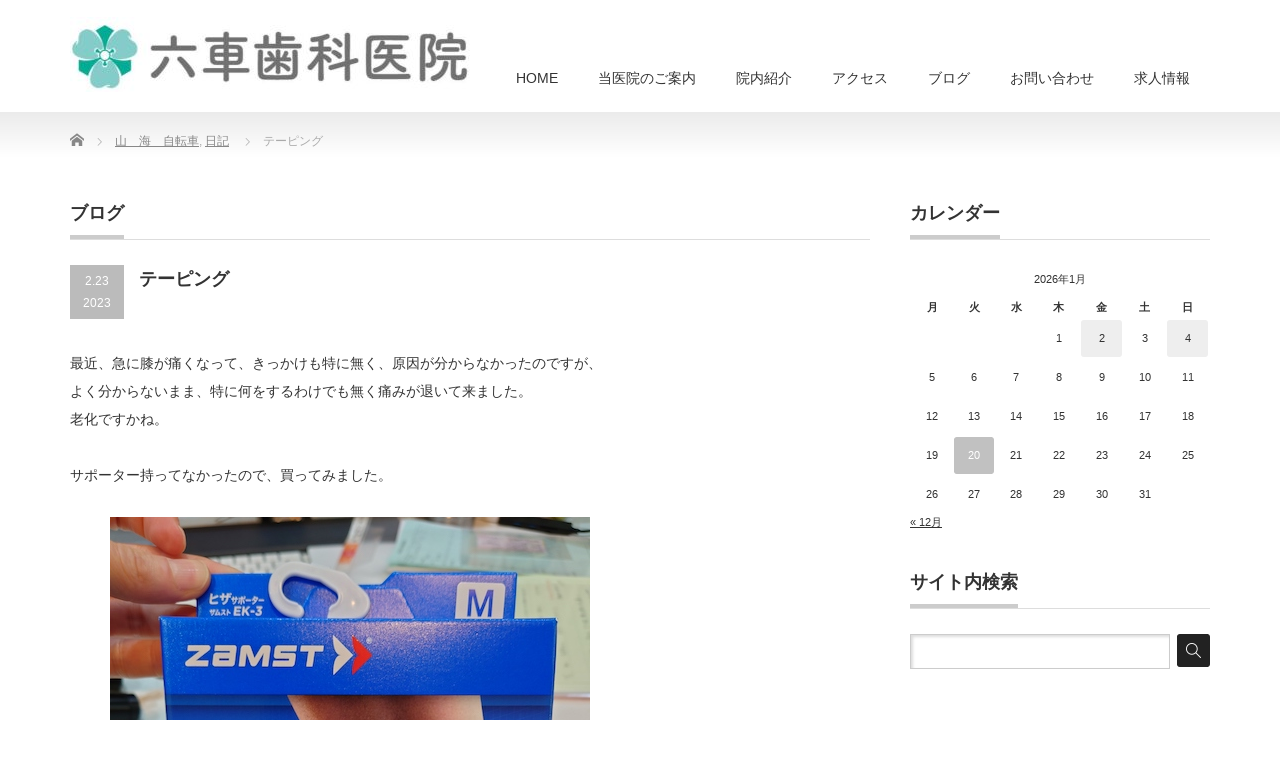

--- FILE ---
content_type: text/html; charset=UTF-8
request_url: https://einomaru.com/6091
body_size: 12179
content:
<!DOCTYPE html PUBLIC "-//W3C//DTD XHTML 1.1//EN" "http://www.w3.org/TR/xhtml11/DTD/xhtml11.dtd">
<!--[if lt IE 9]><html xmlns="http://www.w3.org/1999/xhtml" class="ie"><![endif]-->
<!--[if (gt IE 9)|!(IE)]><!--><html xmlns="http://www.w3.org/1999/xhtml"><!--<![endif]-->
<head profile="http://gmpg.org/xfn/11">
<meta http-equiv="Content-Type" content="text/html; charset=UTF-8" />
<meta http-equiv="X-UA-Compatible" content="IE=edge,chrome=1" />
<meta name="viewport" content="width=device-width,initial-scale=1.0" />

<meta name="description" content="最近、急に膝が痛くなって、きっかけも特に無く、原因が分からなかったのですが、よく分からないまま、特に何をするわけでも無く痛みが退いて来ました。老化ですかね。サポーター持ってなかったので、買ってみました。" />
<link rel="alternate" type="application/rss+xml" title="八幡西区永犬丸の歯医者 六車歯科医院 RSS Feed" href="https://einomaru.com/feed" />
<link rel="alternate" type="application/atom+xml" title="八幡西区永犬丸の歯医者 六車歯科医院 Atom Feed" href="https://einomaru.com/feed/atom" />
<link rel="pingback" href="https://einomaru.com/xmlrpc.php" />


	<style>img:is([sizes="auto" i], [sizes^="auto," i]) { contain-intrinsic-size: 3000px 1500px }</style>
	
		<!-- All in One SEO 4.9.3 - aioseo.com -->
		<title>テーピング - 八幡西区永犬丸の歯医者 六車歯科医院</title>
	<meta name="description" content="最近、急に膝が痛くなって、きっかけも特に無く、原因が分からなかったのですが、よく分からないまま、特に何をするわ" />
	<meta name="robots" content="max-image-preview:large" />
	<meta name="author" content="院長"/>
	<link rel="canonical" href="https://einomaru.com/6091" />
	<meta name="generator" content="All in One SEO (AIOSEO) 4.9.3" />
		<meta property="og:locale" content="ja_JP" />
		<meta property="og:site_name" content="八幡西区永犬丸の歯医者 六車歯科医院 - むぐるま歯科医院の案内" />
		<meta property="og:type" content="article" />
		<meta property="og:title" content="テーピング - 八幡西区永犬丸の歯医者 六車歯科医院" />
		<meta property="og:description" content="最近、急に膝が痛くなって、きっかけも特に無く、原因が分からなかったのですが、よく分からないまま、特に何をするわ" />
		<meta property="og:url" content="https://einomaru.com/6091" />
		<meta property="article:published_time" content="2023-02-23T02:48:50+00:00" />
		<meta property="article:modified_time" content="2023-02-23T02:48:51+00:00" />
		<meta name="twitter:card" content="summary_large_image" />
		<meta name="twitter:title" content="テーピング - 八幡西区永犬丸の歯医者 六車歯科医院" />
		<meta name="twitter:description" content="最近、急に膝が痛くなって、きっかけも特に無く、原因が分からなかったのですが、よく分からないまま、特に何をするわ" />
		<script type="application/ld+json" class="aioseo-schema">
			{"@context":"https:\/\/schema.org","@graph":[{"@type":"BlogPosting","@id":"https:\/\/einomaru.com\/6091#blogposting","name":"\u30c6\u30fc\u30d4\u30f3\u30b0 - \u516b\u5e61\u897f\u533a\u6c38\u72ac\u4e38\u306e\u6b6f\u533b\u8005 \u516d\u8eca\u6b6f\u79d1\u533b\u9662","headline":"\u30c6\u30fc\u30d4\u30f3\u30b0","author":{"@id":"https:\/\/einomaru.com\/author\/muguruma#author"},"publisher":{"@id":"https:\/\/einomaru.com\/#organization"},"image":{"@type":"ImageObject","url":"https:\/\/einomaru.com\/wp-content\/uploads\/2023\/02\/DSC_0427.jpg","@id":"https:\/\/einomaru.com\/6091\/#articleImage","width":480,"height":640},"datePublished":"2023-02-23T11:48:50+09:00","dateModified":"2023-02-23T11:48:51+09:00","inLanguage":"ja","mainEntityOfPage":{"@id":"https:\/\/einomaru.com\/6091#webpage"},"isPartOf":{"@id":"https:\/\/einomaru.com\/6091#webpage"},"articleSection":"\u5c71\u3000\u6d77\u3000\u81ea\u8ee2\u8eca, \u65e5\u8a18"},{"@type":"BreadcrumbList","@id":"https:\/\/einomaru.com\/6091#breadcrumblist","itemListElement":[{"@type":"ListItem","@id":"https:\/\/einomaru.com#listItem","position":1,"name":"\u30db\u30fc\u30e0","item":"https:\/\/einomaru.com","nextItem":{"@type":"ListItem","@id":"https:\/\/einomaru.com\/blog#listItem","name":"\u30d6\u30ed\u30b0"}},{"@type":"ListItem","@id":"https:\/\/einomaru.com\/blog#listItem","position":2,"name":"\u30d6\u30ed\u30b0","item":"https:\/\/einomaru.com\/blog","nextItem":{"@type":"ListItem","@id":"https:\/\/einomaru.com\/blog\/diary#listItem","name":"\u65e5\u8a18"},"previousItem":{"@type":"ListItem","@id":"https:\/\/einomaru.com#listItem","name":"\u30db\u30fc\u30e0"}},{"@type":"ListItem","@id":"https:\/\/einomaru.com\/blog\/diary#listItem","position":3,"name":"\u65e5\u8a18","item":"https:\/\/einomaru.com\/blog\/diary","nextItem":{"@type":"ListItem","@id":"https:\/\/einomaru.com\/6091#listItem","name":"\u30c6\u30fc\u30d4\u30f3\u30b0"},"previousItem":{"@type":"ListItem","@id":"https:\/\/einomaru.com\/blog#listItem","name":"\u30d6\u30ed\u30b0"}},{"@type":"ListItem","@id":"https:\/\/einomaru.com\/6091#listItem","position":4,"name":"\u30c6\u30fc\u30d4\u30f3\u30b0","previousItem":{"@type":"ListItem","@id":"https:\/\/einomaru.com\/blog\/diary#listItem","name":"\u65e5\u8a18"}}]},{"@type":"Organization","@id":"https:\/\/einomaru.com\/#organization","name":"\u516b\u5e61\u897f\u533a\u6c38\u72ac\u4e38\u306e\u6b6f\u533b\u8005 \u6751\u4e0a\u6b6f\u79d1\u30af\u30ea\u30cb\u30c3\u30af\u6c38\u72ac\u4e38","description":"\u3080\u3050\u308b\u307e\u6b6f\u79d1\u533b\u9662\u306e\u6848\u5185","url":"https:\/\/einomaru.com\/"},{"@type":"Person","@id":"https:\/\/einomaru.com\/author\/muguruma#author","url":"https:\/\/einomaru.com\/author\/muguruma","name":"\u9662\u9577","image":{"@type":"ImageObject","@id":"https:\/\/einomaru.com\/6091#authorImage","url":"https:\/\/secure.gravatar.com\/avatar\/d96c9a167042612b2a4ef0feddb1a732be09ac2e32db9d65dd969b9e7494dc90?s=96&d=mm&r=g","width":96,"height":96,"caption":"\u9662\u9577"}},{"@type":"WebPage","@id":"https:\/\/einomaru.com\/6091#webpage","url":"https:\/\/einomaru.com\/6091","name":"\u30c6\u30fc\u30d4\u30f3\u30b0 - \u516b\u5e61\u897f\u533a\u6c38\u72ac\u4e38\u306e\u6b6f\u533b\u8005 \u516d\u8eca\u6b6f\u79d1\u533b\u9662","description":"\u6700\u8fd1\u3001\u6025\u306b\u819d\u304c\u75db\u304f\u306a\u3063\u3066\u3001\u304d\u3063\u304b\u3051\u3082\u7279\u306b\u7121\u304f\u3001\u539f\u56e0\u304c\u5206\u304b\u3089\u306a\u304b\u3063\u305f\u306e\u3067\u3059\u304c\u3001\u3088\u304f\u5206\u304b\u3089\u306a\u3044\u307e\u307e\u3001\u7279\u306b\u4f55\u3092\u3059\u308b\u308f","inLanguage":"ja","isPartOf":{"@id":"https:\/\/einomaru.com\/#website"},"breadcrumb":{"@id":"https:\/\/einomaru.com\/6091#breadcrumblist"},"author":{"@id":"https:\/\/einomaru.com\/author\/muguruma#author"},"creator":{"@id":"https:\/\/einomaru.com\/author\/muguruma#author"},"datePublished":"2023-02-23T11:48:50+09:00","dateModified":"2023-02-23T11:48:51+09:00"},{"@type":"WebSite","@id":"https:\/\/einomaru.com\/#website","url":"https:\/\/einomaru.com\/","name":"\u516b\u5e61\u897f\u533a\u6c38\u72ac\u4e38\u306e\u6b6f\u533b\u8005 \u6751\u4e0a\u6b6f\u79d1\u30af\u30ea\u30cb\u30c3\u30af\u6c38\u72ac\u4e38","description":"\u3080\u3050\u308b\u307e\u6b6f\u79d1\u533b\u9662\u306e\u6848\u5185","inLanguage":"ja","publisher":{"@id":"https:\/\/einomaru.com\/#organization"}}]}
		</script>
		<!-- All in One SEO -->

<script type="text/javascript">
/* <![CDATA[ */
window._wpemojiSettings = {"baseUrl":"https:\/\/s.w.org\/images\/core\/emoji\/16.0.1\/72x72\/","ext":".png","svgUrl":"https:\/\/s.w.org\/images\/core\/emoji\/16.0.1\/svg\/","svgExt":".svg","source":{"concatemoji":"https:\/\/einomaru.com\/wp-includes\/js\/wp-emoji-release.min.js?ver=6.8.3"}};
/*! This file is auto-generated */
!function(s,n){var o,i,e;function c(e){try{var t={supportTests:e,timestamp:(new Date).valueOf()};sessionStorage.setItem(o,JSON.stringify(t))}catch(e){}}function p(e,t,n){e.clearRect(0,0,e.canvas.width,e.canvas.height),e.fillText(t,0,0);var t=new Uint32Array(e.getImageData(0,0,e.canvas.width,e.canvas.height).data),a=(e.clearRect(0,0,e.canvas.width,e.canvas.height),e.fillText(n,0,0),new Uint32Array(e.getImageData(0,0,e.canvas.width,e.canvas.height).data));return t.every(function(e,t){return e===a[t]})}function u(e,t){e.clearRect(0,0,e.canvas.width,e.canvas.height),e.fillText(t,0,0);for(var n=e.getImageData(16,16,1,1),a=0;a<n.data.length;a++)if(0!==n.data[a])return!1;return!0}function f(e,t,n,a){switch(t){case"flag":return n(e,"\ud83c\udff3\ufe0f\u200d\u26a7\ufe0f","\ud83c\udff3\ufe0f\u200b\u26a7\ufe0f")?!1:!n(e,"\ud83c\udde8\ud83c\uddf6","\ud83c\udde8\u200b\ud83c\uddf6")&&!n(e,"\ud83c\udff4\udb40\udc67\udb40\udc62\udb40\udc65\udb40\udc6e\udb40\udc67\udb40\udc7f","\ud83c\udff4\u200b\udb40\udc67\u200b\udb40\udc62\u200b\udb40\udc65\u200b\udb40\udc6e\u200b\udb40\udc67\u200b\udb40\udc7f");case"emoji":return!a(e,"\ud83e\udedf")}return!1}function g(e,t,n,a){var r="undefined"!=typeof WorkerGlobalScope&&self instanceof WorkerGlobalScope?new OffscreenCanvas(300,150):s.createElement("canvas"),o=r.getContext("2d",{willReadFrequently:!0}),i=(o.textBaseline="top",o.font="600 32px Arial",{});return e.forEach(function(e){i[e]=t(o,e,n,a)}),i}function t(e){var t=s.createElement("script");t.src=e,t.defer=!0,s.head.appendChild(t)}"undefined"!=typeof Promise&&(o="wpEmojiSettingsSupports",i=["flag","emoji"],n.supports={everything:!0,everythingExceptFlag:!0},e=new Promise(function(e){s.addEventListener("DOMContentLoaded",e,{once:!0})}),new Promise(function(t){var n=function(){try{var e=JSON.parse(sessionStorage.getItem(o));if("object"==typeof e&&"number"==typeof e.timestamp&&(new Date).valueOf()<e.timestamp+604800&&"object"==typeof e.supportTests)return e.supportTests}catch(e){}return null}();if(!n){if("undefined"!=typeof Worker&&"undefined"!=typeof OffscreenCanvas&&"undefined"!=typeof URL&&URL.createObjectURL&&"undefined"!=typeof Blob)try{var e="postMessage("+g.toString()+"("+[JSON.stringify(i),f.toString(),p.toString(),u.toString()].join(",")+"));",a=new Blob([e],{type:"text/javascript"}),r=new Worker(URL.createObjectURL(a),{name:"wpTestEmojiSupports"});return void(r.onmessage=function(e){c(n=e.data),r.terminate(),t(n)})}catch(e){}c(n=g(i,f,p,u))}t(n)}).then(function(e){for(var t in e)n.supports[t]=e[t],n.supports.everything=n.supports.everything&&n.supports[t],"flag"!==t&&(n.supports.everythingExceptFlag=n.supports.everythingExceptFlag&&n.supports[t]);n.supports.everythingExceptFlag=n.supports.everythingExceptFlag&&!n.supports.flag,n.DOMReady=!1,n.readyCallback=function(){n.DOMReady=!0}}).then(function(){return e}).then(function(){var e;n.supports.everything||(n.readyCallback(),(e=n.source||{}).concatemoji?t(e.concatemoji):e.wpemoji&&e.twemoji&&(t(e.twemoji),t(e.wpemoji)))}))}((window,document),window._wpemojiSettings);
/* ]]> */
</script>
<style id='wp-emoji-styles-inline-css' type='text/css'>

	img.wp-smiley, img.emoji {
		display: inline !important;
		border: none !important;
		box-shadow: none !important;
		height: 1em !important;
		width: 1em !important;
		margin: 0 0.07em !important;
		vertical-align: -0.1em !important;
		background: none !important;
		padding: 0 !important;
	}
</style>
<link rel='stylesheet' id='wp-block-library-css' href='https://einomaru.com/wp-includes/css/dist/block-library/style.min.css?ver=6.8.3' type='text/css' media='all' />
<style id='classic-theme-styles-inline-css' type='text/css'>
/*! This file is auto-generated */
.wp-block-button__link{color:#fff;background-color:#32373c;border-radius:9999px;box-shadow:none;text-decoration:none;padding:calc(.667em + 2px) calc(1.333em + 2px);font-size:1.125em}.wp-block-file__button{background:#32373c;color:#fff;text-decoration:none}
</style>
<link rel='stylesheet' id='aioseo/css/src/vue/standalone/blocks/table-of-contents/global.scss-css' href='https://einomaru.com/wp-content/plugins/all-in-one-seo-pack/dist/Lite/assets/css/table-of-contents/global.e90f6d47.css?ver=4.9.3' type='text/css' media='all' />
<style id='global-styles-inline-css' type='text/css'>
:root{--wp--preset--aspect-ratio--square: 1;--wp--preset--aspect-ratio--4-3: 4/3;--wp--preset--aspect-ratio--3-4: 3/4;--wp--preset--aspect-ratio--3-2: 3/2;--wp--preset--aspect-ratio--2-3: 2/3;--wp--preset--aspect-ratio--16-9: 16/9;--wp--preset--aspect-ratio--9-16: 9/16;--wp--preset--color--black: #000000;--wp--preset--color--cyan-bluish-gray: #abb8c3;--wp--preset--color--white: #ffffff;--wp--preset--color--pale-pink: #f78da7;--wp--preset--color--vivid-red: #cf2e2e;--wp--preset--color--luminous-vivid-orange: #ff6900;--wp--preset--color--luminous-vivid-amber: #fcb900;--wp--preset--color--light-green-cyan: #7bdcb5;--wp--preset--color--vivid-green-cyan: #00d084;--wp--preset--color--pale-cyan-blue: #8ed1fc;--wp--preset--color--vivid-cyan-blue: #0693e3;--wp--preset--color--vivid-purple: #9b51e0;--wp--preset--gradient--vivid-cyan-blue-to-vivid-purple: linear-gradient(135deg,rgba(6,147,227,1) 0%,rgb(155,81,224) 100%);--wp--preset--gradient--light-green-cyan-to-vivid-green-cyan: linear-gradient(135deg,rgb(122,220,180) 0%,rgb(0,208,130) 100%);--wp--preset--gradient--luminous-vivid-amber-to-luminous-vivid-orange: linear-gradient(135deg,rgba(252,185,0,1) 0%,rgba(255,105,0,1) 100%);--wp--preset--gradient--luminous-vivid-orange-to-vivid-red: linear-gradient(135deg,rgba(255,105,0,1) 0%,rgb(207,46,46) 100%);--wp--preset--gradient--very-light-gray-to-cyan-bluish-gray: linear-gradient(135deg,rgb(238,238,238) 0%,rgb(169,184,195) 100%);--wp--preset--gradient--cool-to-warm-spectrum: linear-gradient(135deg,rgb(74,234,220) 0%,rgb(151,120,209) 20%,rgb(207,42,186) 40%,rgb(238,44,130) 60%,rgb(251,105,98) 80%,rgb(254,248,76) 100%);--wp--preset--gradient--blush-light-purple: linear-gradient(135deg,rgb(255,206,236) 0%,rgb(152,150,240) 100%);--wp--preset--gradient--blush-bordeaux: linear-gradient(135deg,rgb(254,205,165) 0%,rgb(254,45,45) 50%,rgb(107,0,62) 100%);--wp--preset--gradient--luminous-dusk: linear-gradient(135deg,rgb(255,203,112) 0%,rgb(199,81,192) 50%,rgb(65,88,208) 100%);--wp--preset--gradient--pale-ocean: linear-gradient(135deg,rgb(255,245,203) 0%,rgb(182,227,212) 50%,rgb(51,167,181) 100%);--wp--preset--gradient--electric-grass: linear-gradient(135deg,rgb(202,248,128) 0%,rgb(113,206,126) 100%);--wp--preset--gradient--midnight: linear-gradient(135deg,rgb(2,3,129) 0%,rgb(40,116,252) 100%);--wp--preset--font-size--small: 13px;--wp--preset--font-size--medium: 20px;--wp--preset--font-size--large: 36px;--wp--preset--font-size--x-large: 42px;--wp--preset--spacing--20: 0.44rem;--wp--preset--spacing--30: 0.67rem;--wp--preset--spacing--40: 1rem;--wp--preset--spacing--50: 1.5rem;--wp--preset--spacing--60: 2.25rem;--wp--preset--spacing--70: 3.38rem;--wp--preset--spacing--80: 5.06rem;--wp--preset--shadow--natural: 6px 6px 9px rgba(0, 0, 0, 0.2);--wp--preset--shadow--deep: 12px 12px 50px rgba(0, 0, 0, 0.4);--wp--preset--shadow--sharp: 6px 6px 0px rgba(0, 0, 0, 0.2);--wp--preset--shadow--outlined: 6px 6px 0px -3px rgba(255, 255, 255, 1), 6px 6px rgba(0, 0, 0, 1);--wp--preset--shadow--crisp: 6px 6px 0px rgba(0, 0, 0, 1);}:where(.is-layout-flex){gap: 0.5em;}:where(.is-layout-grid){gap: 0.5em;}body .is-layout-flex{display: flex;}.is-layout-flex{flex-wrap: wrap;align-items: center;}.is-layout-flex > :is(*, div){margin: 0;}body .is-layout-grid{display: grid;}.is-layout-grid > :is(*, div){margin: 0;}:where(.wp-block-columns.is-layout-flex){gap: 2em;}:where(.wp-block-columns.is-layout-grid){gap: 2em;}:where(.wp-block-post-template.is-layout-flex){gap: 1.25em;}:where(.wp-block-post-template.is-layout-grid){gap: 1.25em;}.has-black-color{color: var(--wp--preset--color--black) !important;}.has-cyan-bluish-gray-color{color: var(--wp--preset--color--cyan-bluish-gray) !important;}.has-white-color{color: var(--wp--preset--color--white) !important;}.has-pale-pink-color{color: var(--wp--preset--color--pale-pink) !important;}.has-vivid-red-color{color: var(--wp--preset--color--vivid-red) !important;}.has-luminous-vivid-orange-color{color: var(--wp--preset--color--luminous-vivid-orange) !important;}.has-luminous-vivid-amber-color{color: var(--wp--preset--color--luminous-vivid-amber) !important;}.has-light-green-cyan-color{color: var(--wp--preset--color--light-green-cyan) !important;}.has-vivid-green-cyan-color{color: var(--wp--preset--color--vivid-green-cyan) !important;}.has-pale-cyan-blue-color{color: var(--wp--preset--color--pale-cyan-blue) !important;}.has-vivid-cyan-blue-color{color: var(--wp--preset--color--vivid-cyan-blue) !important;}.has-vivid-purple-color{color: var(--wp--preset--color--vivid-purple) !important;}.has-black-background-color{background-color: var(--wp--preset--color--black) !important;}.has-cyan-bluish-gray-background-color{background-color: var(--wp--preset--color--cyan-bluish-gray) !important;}.has-white-background-color{background-color: var(--wp--preset--color--white) !important;}.has-pale-pink-background-color{background-color: var(--wp--preset--color--pale-pink) !important;}.has-vivid-red-background-color{background-color: var(--wp--preset--color--vivid-red) !important;}.has-luminous-vivid-orange-background-color{background-color: var(--wp--preset--color--luminous-vivid-orange) !important;}.has-luminous-vivid-amber-background-color{background-color: var(--wp--preset--color--luminous-vivid-amber) !important;}.has-light-green-cyan-background-color{background-color: var(--wp--preset--color--light-green-cyan) !important;}.has-vivid-green-cyan-background-color{background-color: var(--wp--preset--color--vivid-green-cyan) !important;}.has-pale-cyan-blue-background-color{background-color: var(--wp--preset--color--pale-cyan-blue) !important;}.has-vivid-cyan-blue-background-color{background-color: var(--wp--preset--color--vivid-cyan-blue) !important;}.has-vivid-purple-background-color{background-color: var(--wp--preset--color--vivid-purple) !important;}.has-black-border-color{border-color: var(--wp--preset--color--black) !important;}.has-cyan-bluish-gray-border-color{border-color: var(--wp--preset--color--cyan-bluish-gray) !important;}.has-white-border-color{border-color: var(--wp--preset--color--white) !important;}.has-pale-pink-border-color{border-color: var(--wp--preset--color--pale-pink) !important;}.has-vivid-red-border-color{border-color: var(--wp--preset--color--vivid-red) !important;}.has-luminous-vivid-orange-border-color{border-color: var(--wp--preset--color--luminous-vivid-orange) !important;}.has-luminous-vivid-amber-border-color{border-color: var(--wp--preset--color--luminous-vivid-amber) !important;}.has-light-green-cyan-border-color{border-color: var(--wp--preset--color--light-green-cyan) !important;}.has-vivid-green-cyan-border-color{border-color: var(--wp--preset--color--vivid-green-cyan) !important;}.has-pale-cyan-blue-border-color{border-color: var(--wp--preset--color--pale-cyan-blue) !important;}.has-vivid-cyan-blue-border-color{border-color: var(--wp--preset--color--vivid-cyan-blue) !important;}.has-vivid-purple-border-color{border-color: var(--wp--preset--color--vivid-purple) !important;}.has-vivid-cyan-blue-to-vivid-purple-gradient-background{background: var(--wp--preset--gradient--vivid-cyan-blue-to-vivid-purple) !important;}.has-light-green-cyan-to-vivid-green-cyan-gradient-background{background: var(--wp--preset--gradient--light-green-cyan-to-vivid-green-cyan) !important;}.has-luminous-vivid-amber-to-luminous-vivid-orange-gradient-background{background: var(--wp--preset--gradient--luminous-vivid-amber-to-luminous-vivid-orange) !important;}.has-luminous-vivid-orange-to-vivid-red-gradient-background{background: var(--wp--preset--gradient--luminous-vivid-orange-to-vivid-red) !important;}.has-very-light-gray-to-cyan-bluish-gray-gradient-background{background: var(--wp--preset--gradient--very-light-gray-to-cyan-bluish-gray) !important;}.has-cool-to-warm-spectrum-gradient-background{background: var(--wp--preset--gradient--cool-to-warm-spectrum) !important;}.has-blush-light-purple-gradient-background{background: var(--wp--preset--gradient--blush-light-purple) !important;}.has-blush-bordeaux-gradient-background{background: var(--wp--preset--gradient--blush-bordeaux) !important;}.has-luminous-dusk-gradient-background{background: var(--wp--preset--gradient--luminous-dusk) !important;}.has-pale-ocean-gradient-background{background: var(--wp--preset--gradient--pale-ocean) !important;}.has-electric-grass-gradient-background{background: var(--wp--preset--gradient--electric-grass) !important;}.has-midnight-gradient-background{background: var(--wp--preset--gradient--midnight) !important;}.has-small-font-size{font-size: var(--wp--preset--font-size--small) !important;}.has-medium-font-size{font-size: var(--wp--preset--font-size--medium) !important;}.has-large-font-size{font-size: var(--wp--preset--font-size--large) !important;}.has-x-large-font-size{font-size: var(--wp--preset--font-size--x-large) !important;}
:where(.wp-block-post-template.is-layout-flex){gap: 1.25em;}:where(.wp-block-post-template.is-layout-grid){gap: 1.25em;}
:where(.wp-block-columns.is-layout-flex){gap: 2em;}:where(.wp-block-columns.is-layout-grid){gap: 2em;}
:root :where(.wp-block-pullquote){font-size: 1.5em;line-height: 1.6;}
</style>
<link rel='stylesheet' id='contact-form-7-css' href='https://einomaru.com/wp-content/plugins/contact-form-7/includes/css/styles.css?ver=5.9.8' type='text/css' media='all' />
<script type="text/javascript" src="https://einomaru.com/wp-includes/js/jquery/jquery.min.js?ver=3.7.1" id="jquery-core-js"></script>
<script type="text/javascript" src="https://einomaru.com/wp-includes/js/jquery/jquery-migrate.min.js?ver=3.4.1" id="jquery-migrate-js"></script>
<link rel="https://api.w.org/" href="https://einomaru.com/wp-json/" /><link rel="alternate" title="JSON" type="application/json" href="https://einomaru.com/wp-json/wp/v2/posts/6091" /><link rel='shortlink' href='https://einomaru.com/?p=6091' />
<link rel="alternate" title="oEmbed (JSON)" type="application/json+oembed" href="https://einomaru.com/wp-json/oembed/1.0/embed?url=https%3A%2F%2Feinomaru.com%2F6091" />
<link rel="alternate" title="oEmbed (XML)" type="text/xml+oembed" href="https://einomaru.com/wp-json/oembed/1.0/embed?url=https%3A%2F%2Feinomaru.com%2F6091&#038;format=xml" />
<link rel="icon" href="https://einomaru.com/wp-content/uploads/2017/05/murakami_favicon-72x72.png" sizes="32x32" />
<link rel="icon" href="https://einomaru.com/wp-content/uploads/2017/05/murakami_favicon-300x300.png" sizes="192x192" />
<link rel="apple-touch-icon" href="https://einomaru.com/wp-content/uploads/2017/05/murakami_favicon-300x300.png" />
<meta name="msapplication-TileImage" content="https://einomaru.com/wp-content/uploads/2017/05/murakami_favicon-300x300.png" />

<link rel="stylesheet" href="https://einomaru.com/wp-content/themes/precious_tcd019/style.css?ver=2.2" type="text/css" />
<link rel="stylesheet" href="https://einomaru.com/wp-content/themes/precious_tcd019/comment-style.css?ver=2.2" type="text/css" />

<link rel="stylesheet" media="screen and (min-width:641px)" href="https://einomaru.com/wp-content/themes/precious_tcd019/style_pc.css?ver=2.2" type="text/css" />
<link rel="stylesheet" media="screen and (max-width:640px)" href="https://einomaru.com/wp-content/themes/precious_tcd019/style_sp.css?ver=2.2" type="text/css" />

<link rel="stylesheet" href="https://einomaru.com/wp-content/themes/precious_tcd019/japanese.css?ver=2.2" type="text/css" />

<script type="text/javascript" src="https://einomaru.com/wp-content/themes/precious_tcd019/js/jscript.js?ver=2.2"></script>
<script type="text/javascript" src="https://einomaru.com/wp-content/themes/precious_tcd019/js/scroll.js?ver=2.2"></script>
<script type="text/javascript" src="https://einomaru.com/wp-content/themes/precious_tcd019/js/comment.js?ver=2.2"></script>
<script type="text/javascript" src="https://einomaru.com/wp-content/themes/precious_tcd019/js/rollover.js?ver=2.2"></script>
<!--[if lt IE 9]>
<link id="stylesheet" rel="stylesheet" href="https://einomaru.com/wp-content/themes/precious_tcd019/style_pc.css?ver=2.2" type="text/css" />
<script type="text/javascript" src="https://einomaru.com/wp-content/themes/precious_tcd019/js/ie.js?ver=2.2"></script>
<link rel="stylesheet" href="https://einomaru.com/wp-content/themes/precious_tcd019/ie.css" type="text/css" />
<![endif]-->

<style type="text/css">
body { font-size:14px; }

a:hover { color:#00BBA1; }

.page_navi a:hover, #post_pagination a:hover, #wp-calendar td a:hover, .pc #return_top:hover,
 #wp-calendar #prev a:hover, #wp-calendar #next a:hover, #footer #wp-calendar td a:hover, .widget_search #search-btn input:hover, .widget_search #searchsubmit:hover, .tcdw_category_list_widget a:hover, .tcdw_news_list_widget .month, .tcd_menu_widget a:hover, .tcd_menu_widget li.current-menu-item a, #submit_comment:hover, .google_search #search_button:hover
  { background-color:#00BBA1; }

#guest_info input:focus, #comment_textarea textarea:focus
  { border-color:#00BBA1; }

</style>



</head>
<body class="wp-singular post-template-default single single-post postid-6091 single-format-standard wp-theme-precious_tcd019">

 <div id="header_wrap">
  <div id="header" class="clearfix">

   <!-- logo -->
   <h1 id="logo_image" style="top:17px; left:0px;"><a href=" https://einomaru.com/" title="八幡西区永犬丸の歯医者 六車歯科医院"><img src="https://einomaru.com/wp-content/uploads/tcd-w/logo-resized.jpg?1768872279" alt="八幡西区永犬丸の歯医者 六車歯科医院" title="八幡西区永犬丸の歯医者 六車歯科医院" /></a></h1>

   <!-- global menu -->
   <a href="#" class="menu_button">menu</a>
   <div id="global_menu" class="clearfix">
    <ul id="menu-%e3%82%b0%e3%83%ad%e3%83%bc%e3%83%90%e3%83%ab%e3%83%a1%e3%83%8b%e3%83%a5%e3%83%bc" class="menu"><li id="menu-item-12" class="menu-item menu-item-type-custom menu-item-object-custom menu-item-home menu-item-12"><a href="https://einomaru.com/">HOME</a></li>
<li id="menu-item-35" class="menu-item menu-item-type-post_type menu-item-object-page menu-item-35"><a href="https://einomaru.com/about">当医院のご案内</a></li>
<li id="menu-item-34" class="menu-item menu-item-type-post_type menu-item-object-page menu-item-34"><a href="https://einomaru.com/equipment">院内紹介</a></li>
<li id="menu-item-13" class="menu-item menu-item-type-post_type menu-item-object-page menu-item-13"><a href="https://einomaru.com/access">アクセス</a></li>
<li id="menu-item-1021" class="menu-item menu-item-type-custom menu-item-object-custom menu-item-1021"><a href="https://einomaru.com/blog">ブログ</a></li>
<li id="menu-item-41" class="menu-item menu-item-type-post_type menu-item-object-page menu-item-41"><a href="https://einomaru.com/?page_id=17">お問い合わせ</a></li>
<li id="menu-item-33" class="menu-item menu-item-type-post_type menu-item-object-page menu-item-33"><a href="https://einomaru.com/?page_id=30">求人情報</a></li>
</ul>   </div>

  </div><!-- END #header -->
 </div><!-- END #header_wrap -->

 
 <div id="main_contents_wrap">
  <div id="main_contents" class="clearfix">
    
        
<ul id="bread_crumb" class="clearfix">
 <li itemscope="itemscope" itemtype="http://data-vocabulary.org/Breadcrumb" class="home"><a itemprop="url" href="https://einomaru.com/"><span itemprop="title">Home</span></a></li>

 <li><a href="https://einomaru.com/blog/bicycle" rel="category tag">山　海　自転車</a>, <a href="https://einomaru.com/blog/diary" rel="category tag">日記</a></li>
 <li class="last">テーピング</li>

</ul>
    
<div id="main_col">

 <h2 class="headline1"><span>ブログ</span></h2>

  
  <div id="post_title" class="clearfix">
   <p class="post_date"><span class="date">2.23</span><span class="month">2023</span></p>
   <h2>テーピング</h2>
  </div>

   <!-- sns button top -->
      <!-- /sns button top -->

  <div class="post clearfix">
      
<p>最近、急に膝が痛くなって、きっかけも特に無く、原因が分からなかったのですが、<br>よく分からないまま、特に何をするわけでも無く痛みが退いて来ました。<br>老化ですかね。</p>



<p>サポーター持ってなかったので、買ってみました。</p>



<figure class="wp-block-image size-full"><img fetchpriority="high" decoding="async" width="480" height="640" src="https://einomaru.com/wp-content/uploads/2023/02/DSC_0427.jpg" alt="" class="wp-image-6075" srcset="https://einomaru.com/wp-content/uploads/2023/02/DSC_0427.jpg 480w, https://einomaru.com/wp-content/uploads/2023/02/DSC_0427-225x300.jpg 225w" sizes="(max-width: 480px) 100vw, 480px" /></figure>



<p>これすると本当に楽でした。<br>なので、筋肉の衰えか、バランスが悪いんでしょうね。</p>



<p>これをきっかけに<br>登山中に足首や、膝が痛くなった時のエマージェンシー用として、<br>テーピング用の応急テープなるものを買ってみました。</p>



<p>ニューハレ　エマージェンシーテープ　</p>



<figure class="wp-block-image size-full"><img decoding="async" width="640" height="480" src="https://einomaru.com/wp-content/uploads/2023/02/DSC_0474.jpg" alt="" class="wp-image-6092" srcset="https://einomaru.com/wp-content/uploads/2023/02/DSC_0474.jpg 640w, https://einomaru.com/wp-content/uploads/2023/02/DSC_0474-300x225.jpg 300w" sizes="(max-width: 640px) 100vw, 640px" /></figure>



<p>テーピングを必要とした事が無かったので、全然知識が無いです。<br>そこで、この親切なキットを購入しました。</p>



<figure class="wp-block-image size-full"><img decoding="async" width="640" height="480" src="https://einomaru.com/wp-content/uploads/2023/02/DSC_0437.jpg" alt="" class="wp-image-6076" srcset="https://einomaru.com/wp-content/uploads/2023/02/DSC_0437.jpg 640w, https://einomaru.com/wp-content/uploads/2023/02/DSC_0437-300x225.jpg 300w" sizes="(max-width: 640px) 100vw, 640px" /></figure>



<p>すぐに貼れるような形のテープと、貼り方の説明の用紙がセットになっているので、<br>エマージェンシー用としては良い製品だと思います。</p>



<figure class="wp-block-image size-full"><img loading="lazy" decoding="async" width="640" height="480" src="https://einomaru.com/wp-content/uploads/2023/02/DSC_0476.jpg" alt="" class="wp-image-6093" srcset="https://einomaru.com/wp-content/uploads/2023/02/DSC_0476.jpg 640w, https://einomaru.com/wp-content/uploads/2023/02/DSC_0476-300x225.jpg 300w" sizes="auto, (max-width: 640px) 100vw, 640px" /></figure>



<p>サイズ的にもエマージェンシーブランケットよりも薄く小さいので、<br>エマージェンシー用のポーチの中にすんなり収まりました。</p>



<figure class="wp-block-image size-full"><img loading="lazy" decoding="async" width="640" height="480" src="https://einomaru.com/wp-content/uploads/2023/02/DSC_0475.jpg" alt="" class="wp-image-6095" srcset="https://einomaru.com/wp-content/uploads/2023/02/DSC_0475.jpg 640w, https://einomaru.com/wp-content/uploads/2023/02/DSC_0475-300x225.jpg 300w" sizes="auto, (max-width: 640px) 100vw, 640px" /></figure>



<p><br><br></p>

     </div><!-- END .post -->

    <div id="post_meta" class="clearfix">
      <ul id="meta">
    <li class="meta_author"><a href="https://einomaru.com/author/muguruma" title="院長 の投稿" rel="author">院長</a></li>    <li class="meta_comment"><span><span class="screen-reader-text">テーピング は</span>コメントを受け付けていません</span></li>    <li class="meta_category"><a href="https://einomaru.com/blog/bicycle" rel="category tag">山　海　自転車</a>, <a href="https://einomaru.com/blog/diary" rel="category tag">日記</a></li>       </ul>
     </div>
     <!-- sns button bottom -->
      <div style="margin:-20px 0 20px;">
   
<!--Type1-->

<div id="share_top1">

 

<div class="sns">
<ul class="type1 clearfix">
<!--Twitterボタン-->
<li class="twitter">
<a href="http://twitter.com/share?text=%E3%83%86%E3%83%BC%E3%83%94%E3%83%B3%E3%82%B0&url=https%3A%2F%2Feinomaru.com%2F6091&via=&tw_p=tweetbutton&related=" onclick="javascript:window.open(this.href, '', 'menubar=no,toolbar=no,resizable=yes,scrollbars=yes,height=400,width=600');return false;"><i class="icon-twitter"></i><span class="ttl">Tweet</span><span class="share-count"></span></a></li>

<!--Facebookボタン-->
<li class="facebook">
<a href="//www.facebook.com/sharer/sharer.php?u=https://einomaru.com/6091&amp;t=%E3%83%86%E3%83%BC%E3%83%94%E3%83%B3%E3%82%B0" class="facebook-btn-icon-link" target="blank" rel="nofollow"><i class="icon-facebook"></i><span class="ttl">Share</span><span class="share-count"></span></a></li>

<!--Google+ボタン-->
<li class="googleplus">
<a href="https://plus.google.com/share?url=https%3A%2F%2Feinomaru.com%2F6091" onclick="javascript:window.open(this.href, '', 'menubar=no,toolbar=no,resizable=yes,scrollbars=yes,height=600,width=500');return false;"><i class="icon-google-plus"></i><span class="ttl">+1</span><span class="share-count"></span></a></li>

<!--Hatebuボタン-->
<li class="hatebu">
<a href="http://b.hatena.ne.jp/add?mode=confirm&url=https%3A%2F%2Feinomaru.com%2F6091" onclick="javascript:window.open(this.href, '', 'menubar=no,toolbar=no,resizable=yes,scrollbars=yes,height=400,width=510');return false;" ><i class="icon-hatebu"></i><span class="ttl">Hatena</span><span class="share-count"></span></a></li>

<!--Pocketボタン-->
<li class="pocket">
<a href="http://getpocket.com/edit?url=https%3A%2F%2Feinomaru.com%2F6091&title=%E3%83%86%E3%83%BC%E3%83%94%E3%83%B3%E3%82%B0" target="blank"><i class="icon-pocket"></i><span class="ttl">Pocket</span><span class="share-count"></span></a></li>

<!--RSSボタン-->
<li class="rss">
<a href="https://einomaru.com/feed" target="blank"><i class="icon-rss"></i><span class="ttl">RSS</span></a></li>

<!--Feedlyボタン-->
<li class="feedly">
<a href="http://feedly.com/index.html#subscription%2Ffeed%2Fhttps://einomaru.com/feed" target="blank"><i class="icon-feedly"></i><span class="ttl">feedly</span><span class="share-count"></span></a></li>

<!--Pinterestボタン-->
<li class="pinterest">
<a rel="nofollow" target="_blank" href="https://www.pinterest.com/pin/create/button/?url=https%3A%2F%2Feinomaru.com%2F6091&media=&description=%E3%83%86%E3%83%BC%E3%83%94%E3%83%B3%E3%82%B0"><i class="icon-pinterest"></i><span class="ttl">Pin&nbsp;it</span></a></li>

</ul>
</div>

</div>


<!--Type2-->

<!--Type3-->

<!--Type4-->

<!--Type5-->
   </div>
      <!-- /sns button bottom -->
  
    <div id="previous_next_post" class="clearfix">
   <p id="previous_post"><a href="https://einomaru.com/6086" rel="prev">息子のクッキー</a></p>
   <p id="next_post"><a href="https://einomaru.com/6107" rel="next">モンベルの水筒</a></p>
  </div>
  
    <div id="related_post">
   <h3 class="headline1"><span>関連記事</span></h3>
   <ul class="clearfix">
        <li class="clearfix odd">
          <div class="info">
      <p class="date">2017.7.7</p>      <h4 class="title"><a href="https://einomaru.com/1164">豪雨</a></h4>
     </div>
    </li>
        <li class="clearfix even">
          <div class="info">
      <p class="date">2011.7.6</p>      <h4 class="title"><a href="https://einomaru.com/274">沖田プール</a></h4>
     </div>
    </li>
        <li class="clearfix odd">
          <div class="info">
      <p class="date">2017.5.1</p>      <h4 class="title"><a href="https://einomaru.com/749">やまぐち号</a></h4>
     </div>
    </li>
        <li class="clearfix even">
          <div class="info">
      <p class="date">2014.4.23</p>      <h4 class="title"><a href="https://einomaru.com/390">ピアノの発表会</a></h4>
     </div>
    </li>
       </ul>
  </div>
    
  




  <div id="comments">

 


 
 <div class="comment_closed" id="respond">
  コメントは利用できません。 </div>

 </div><!-- #comment end -->
  <!-- footer banner -->
 
</div><!-- END #main_col -->


<div id="side_col">

 <div class="side_widget clearfix widget_calendar" id="calendar-2">
<h3 class="side_headline"><span>カレンダー</span></h3>
<div id="calendar_wrap" class="calendar_wrap"><table id="wp-calendar" class="wp-calendar-table">
	<caption>2026年1月</caption>
	<thead>
	<tr>
		<th scope="col" aria-label="月曜日">月</th>
		<th scope="col" aria-label="火曜日">火</th>
		<th scope="col" aria-label="水曜日">水</th>
		<th scope="col" aria-label="木曜日">木</th>
		<th scope="col" aria-label="金曜日">金</th>
		<th scope="col" aria-label="土曜日">土</th>
		<th scope="col" aria-label="日曜日">日</th>
	</tr>
	</thead>
	<tbody>
	<tr>
		<td colspan="3" class="pad">&nbsp;</td><td>1</td><td><a href="https://einomaru.com/date/2026/01/02" aria-label="2026年1月2日 に投稿を公開">2</a></td><td>3</td><td><a href="https://einomaru.com/date/2026/01/04" aria-label="2026年1月4日 に投稿を公開">4</a></td>
	</tr>
	<tr>
		<td>5</td><td>6</td><td>7</td><td>8</td><td>9</td><td>10</td><td>11</td>
	</tr>
	<tr>
		<td>12</td><td>13</td><td>14</td><td>15</td><td>16</td><td>17</td><td>18</td>
	</tr>
	<tr>
		<td>19</td><td id="today">20</td><td>21</td><td>22</td><td>23</td><td>24</td><td>25</td>
	</tr>
	<tr>
		<td>26</td><td>27</td><td>28</td><td>29</td><td>30</td><td>31</td>
		<td class="pad" colspan="1">&nbsp;</td>
	</tr>
	</tbody>
	</table><nav aria-label="前と次の月" class="wp-calendar-nav">
		<span class="wp-calendar-nav-prev"><a href="https://einomaru.com/date/2025/12">&laquo; 12月</a></span>
		<span class="pad">&nbsp;</span>
		<span class="wp-calendar-nav-next">&nbsp;</span>
	</nav></div></div>
<div class="side_widget clearfix widget_search" id="search-3">
<h3 class="side_headline"><span>サイト内検索</span></h3>
<form role="search" method="get" id="searchform" class="searchform" action="https://einomaru.com/">
				<div>
					<label class="screen-reader-text" for="s">検索:</label>
					<input type="text" value="" name="s" id="s" />
					<input type="submit" id="searchsubmit" value="検索" />
				</div>
			</form></div>
<div class="side_widget clearfix widget_nav_menu" id="nav_menu-3">
<h3 class="side_headline"><span>ブログカテゴリー</span></h3>
<div class="menu-%e3%83%96%e3%83%ad%e3%82%b0%e3%82%ab%e3%83%86%e3%82%b4%e3%83%aa%e3%83%bc-container"><ul id="menu-%e3%83%96%e3%83%ad%e3%82%b0%e3%82%ab%e3%83%86%e3%82%b4%e3%83%aa%e3%83%bc" class="menu"><li id="menu-item-760" class="menu-item menu-item-type-taxonomy menu-item-object-category current-post-ancestor current-menu-parent current-post-parent menu-item-760"><a href="https://einomaru.com/blog/diary">日記</a></li>
<li id="menu-item-761" class="menu-item menu-item-type-taxonomy menu-item-object-category menu-item-761"><a href="https://einomaru.com/blog/dental-clinic">歯科医院</a></li>
<li id="menu-item-762" class="menu-item menu-item-type-taxonomy menu-item-object-category menu-item-762"><a href="https://einomaru.com/blog/dental-clinic-equipment">歯科医院設備</a></li>
<li id="menu-item-763" class="menu-item menu-item-type-taxonomy menu-item-object-category current-post-ancestor current-menu-parent current-post-parent menu-item-763"><a href="https://einomaru.com/blog/bicycle">山　海　自転車</a></li>
<li id="menu-item-764" class="menu-item menu-item-type-taxonomy menu-item-object-category menu-item-764"><a href="https://einomaru.com/blog/dental-treatment">歯科治療</a></li>
<li id="menu-item-765" class="menu-item menu-item-type-taxonomy menu-item-object-category menu-item-765"><a href="https://einomaru.com/blog/periodontal-disease-treatment">歯周病治療</a></li>
<li id="menu-item-766" class="menu-item menu-item-type-taxonomy menu-item-object-category menu-item-766"><a href="https://einomaru.com/blog/doctors-no-consultation-day">歯科医院休診日</a></li>
<li id="menu-item-767" class="menu-item menu-item-type-taxonomy menu-item-object-category menu-item-767"><a href="https://einomaru.com/blog/0rthodontic">矯正歯科</a></li>
<li id="menu-item-768" class="menu-item menu-item-type-taxonomy menu-item-object-category menu-item-768"><a href="https://einomaru.com/blog/recruitment">スタッフ募集</a></li>
</ul></div></div>

</div>

  </div><!-- END #main_contents -->
 </div><!-- END #main_contents_wrap -->

 <a id="return_top" href="#header">ページ上部へ戻る</a>

   <div id="footer">
  <div id="footer_inner" class="clearfix">
   <div id="footer_widget">
    <div class="footer_widget clearfix widget_text" id="text-4">
<h3 class="footer_headline">六車（むぐるま）歯科医院　</h3>
			<div class="textwidget"><p>住所：〒807-0851 北九州市八幡西区永犬丸4丁目1-27<br />
電話番号：093-691-0848<br />
休診日：水曜・日曜・祝日・土曜午後<br />
診療項目：一般歯科・小児歯科・矯正歯科</p>
</div>
		</div>
   </div>
  </div><!-- END #footer_inner -->
 </div><!-- END #footer -->
  

 <div id="copyright">
  <div id="copyright_inner" class="clearfix">

   <!-- global menu -->
      <div id="footer_menu" class="clearfix">
    <ul id="menu-%e3%83%95%e3%83%83%e3%82%bf%e3%83%bc" class="menu"><li id="menu-item-54" class="menu-item menu-item-type-custom menu-item-object-custom menu-item-home menu-item-54"><a href="https://einomaru.com/">HOME</a></li>
<li id="menu-item-22" class="menu-item menu-item-type-post_type menu-item-object-page menu-item-22"><a href="https://einomaru.com/?page_id=17">お問い合わせ</a></li>
<li id="menu-item-23" class="menu-item menu-item-type-post_type menu-item-object-page menu-item-23"><a href="https://einomaru.com/access">アクセス</a></li>
<li id="menu-item-55" class="menu-item menu-item-type-post_type menu-item-object-page menu-item-55"><a href="https://einomaru.com/sitemap">サイトマップ</a></li>
</ul>   </div>
   
   <!-- social button -->
      <ul id="social_link" class="clearfix">
        <li class="rss"><a class="target_blank" href="https://einomaru.com/feed">RSS</a></li>
               </ul>
   
   <p>Copyright &copy;&nbsp; <a href="https://einomaru.com/">八幡西区永犬丸の歯医者 六車歯科医院</a></p>

  </div>
 </div>

  <!-- facebook share button code -->
 <div id="fb-root"></div>
 <script>
 (function(d, s, id) {
   var js, fjs = d.getElementsByTagName(s)[0];
   if (d.getElementById(id)) return;
   js = d.createElement(s); js.id = id;
   js.src = "//connect.facebook.net/ja_JP/sdk.js#xfbml=1&version=v2.5";
   fjs.parentNode.insertBefore(js, fjs);
 }(document, 'script', 'facebook-jssdk'));
 </script>
 
<script type="speculationrules">
{"prefetch":[{"source":"document","where":{"and":[{"href_matches":"\/*"},{"not":{"href_matches":["\/wp-*.php","\/wp-admin\/*","\/wp-content\/uploads\/*","\/wp-content\/*","\/wp-content\/plugins\/*","\/wp-content\/themes\/precious_tcd019\/*","\/*\\?(.+)"]}},{"not":{"selector_matches":"a[rel~=\"nofollow\"]"}},{"not":{"selector_matches":".no-prefetch, .no-prefetch a"}}]},"eagerness":"conservative"}]}
</script>
<script type="text/javascript" src="https://einomaru.com/wp-includes/js/comment-reply.min.js?ver=6.8.3" id="comment-reply-js" async="async" data-wp-strategy="async"></script>
<script type="text/javascript" src="https://einomaru.com/wp-includes/js/dist/hooks.min.js?ver=4d63a3d491d11ffd8ac6" id="wp-hooks-js"></script>
<script type="text/javascript" src="https://einomaru.com/wp-includes/js/dist/i18n.min.js?ver=5e580eb46a90c2b997e6" id="wp-i18n-js"></script>
<script type="text/javascript" id="wp-i18n-js-after">
/* <![CDATA[ */
wp.i18n.setLocaleData( { 'text direction\u0004ltr': [ 'ltr' ] } );
/* ]]> */
</script>
<script type="text/javascript" src="https://einomaru.com/wp-content/plugins/contact-form-7/includes/swv/js/index.js?ver=5.9.8" id="swv-js"></script>
<script type="text/javascript" id="contact-form-7-js-extra">
/* <![CDATA[ */
var wpcf7 = {"api":{"root":"https:\/\/einomaru.com\/wp-json\/","namespace":"contact-form-7\/v1"}};
/* ]]> */
</script>
<script type="text/javascript" id="contact-form-7-js-translations">
/* <![CDATA[ */
( function( domain, translations ) {
	var localeData = translations.locale_data[ domain ] || translations.locale_data.messages;
	localeData[""].domain = domain;
	wp.i18n.setLocaleData( localeData, domain );
} )( "contact-form-7", {"translation-revision-date":"2024-07-17 08:16:16+0000","generator":"GlotPress\/4.0.1","domain":"messages","locale_data":{"messages":{"":{"domain":"messages","plural-forms":"nplurals=1; plural=0;","lang":"ja_JP"},"This contact form is placed in the wrong place.":["\u3053\u306e\u30b3\u30f3\u30bf\u30af\u30c8\u30d5\u30a9\u30fc\u30e0\u306f\u9593\u9055\u3063\u305f\u4f4d\u7f6e\u306b\u7f6e\u304b\u308c\u3066\u3044\u307e\u3059\u3002"],"Error:":["\u30a8\u30e9\u30fc:"]}},"comment":{"reference":"includes\/js\/index.js"}} );
/* ]]> */
</script>
<script type="text/javascript" src="https://einomaru.com/wp-content/plugins/contact-form-7/includes/js/index.js?ver=5.9.8" id="contact-form-7-js"></script>
</body>
</html>